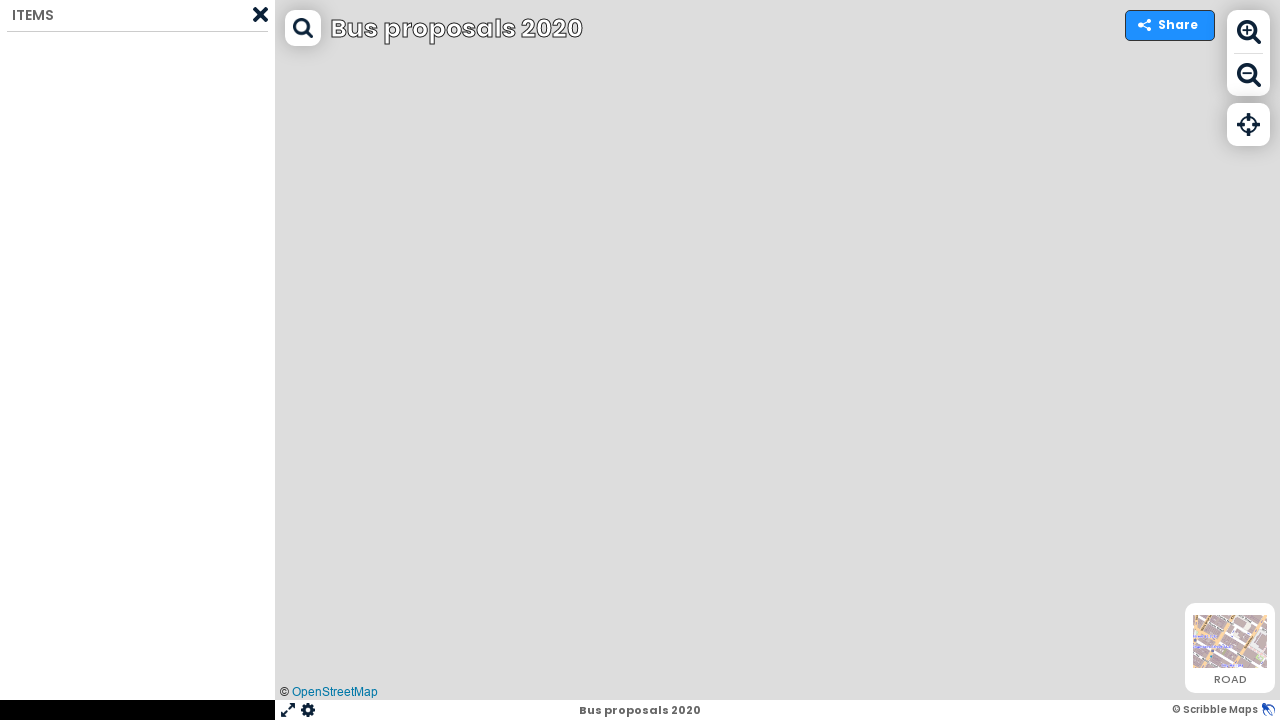

--- FILE ---
content_type: text/plain; charset=utf-8
request_url: https://www.scribblemaps.com/api/maps/mkm2020bus/format
body_size: -322
content:
smjsonUTF8

--- FILE ---
content_type: text/javascript
request_url: https://widgets.scribblemaps.com/js/layers.min.js?v=7VOrOYHSm9svvIxfckuTdhBiqswARsx-uD6k5L8gEn0
body_size: 2977
content:
var mapBoxAtt="<a href='https://www.mapbox.com/map-feedback/'>© Mapbox<\/a> <a href='http://www.openstreetmap.org/copyright'>© OpenStreetMap<\/a>",osmAtt="<a href='https://www.openmaptiles.com'>© OpenMapTiles<\/a> <a href='http://www.openstreetmap.org/copyright'>© OpenStreetMap<\/a>",mapTiler="<a href='https://www.maptiler.com'>© Map Tiler<\/a> <a href='http://www.openstreetmap.org/copyright'>© OpenStreetMap<\/a>",mbtoken="pk.eyJ1Ijoiam9uYXRoYW53YWduZXIiLCJhIjoiZ1V5YVNwUSJ9.Rh9CMNgUd8odMnnwNFHZfg",smLayers={},mbBase,defaultBase;window.smLayers=smLayers;mbBase=[{id:"mbb_hybrid",label:"Hybrid",copyright:'<span style="color: #FFFFFF">©ESRI - Map Data<\/span>',stack:["//scribblemaps.io/tms/layers/mt_hybrid/{x}/{y}/{z}.png"]},{id:"mbb_road",label:"Road",copyright:osmAtt,stack:["//scribblemaps.io/tms/layers/mbb_road/{x}/{y}/{z}.png?d=2025-03-26"]},{id:"mbb_satellite",label:"Satellite",copyright:'<span style="color: #FFFFFF">©ESRI - Map Data<\/span>',stack:["//scribblemaps.io/tms/layers/mbb_satellite/{x}/{y}/{z}.png"]},{id:"mbb_terrain",label:"Terrain",copyright:osmAtt,stack:["//scribblemaps.io/tms/layers/mbb_terrain/{x}/{y}/{z}.png"]}];smLayers.base=mbBase;defaultBase=[{id:"hybrid",label:"Hybrid"},{id:"road",label:"Road"},{id:"satellite",label:"Satellite"},{id:"terrain",label:"Terrain"}];smLayers.ng=[{copyright:'<span style="color: #FFFFFF">©National Geographic ©ESRI - Map Data<\/span>',stack:["https://server.arcgisonline.com/ArcGIS/rest/services/NatGeo_World_Map/MapServer/tile/{z}/{y}/{x}"],label:"Education",id:"ng_base",maxZoom:16}];smLayers.eu=[{copyright:"© <a href='https://www.emodnet-bathymetry.eu'>EMODnet Bathymetry<\/a>",stack:["//scribblemaps.io/tms/layers/eu_edobath/{x}/{y}/{z}.png"],label:"Bathmetry",id:"eu_edobath"}];smLayers.osm=[{copyright:"© <a href='http://www.openstreetmap.org/copyright'>OpenStreetMap<\/a>",stack:["//scribblemaps.io/tms/layers/sm_road/{x}/{y}/{z}.png"],label:"Mapnik",id:"osm_mapnik"},{copyright:"© <a href='http://www.openstreetmap.org/copyright'>OpenStreetMap<\/a>",stack:["//scribblemaps.io/tms/layers/osm_cycle/{x}/{y}/{z}.png"],label:"Cycle",id:"osm_cycle"}];smLayers.mbb=[{id:"mbb_hybrid",label:"Hybrid",copyright:'<span style="color: #FFFFFF">©ESRI - Map Data<\/span>',stack:["//scribblemaps.io/tms/layers/mt_hybrid/{x}/{y}/{z}.png"]},{id:"mb_satellite",label:"Satellite",copyright:mapBoxAtt,stack:["//scribblemaps.io/tms/layers/mb_satellite/{x}/{y}/{z}.png"]},{id:"mbb_road",label:"Road",copyright:osmAtt,stack:["//scribblemaps.io/tms/layers/mbb_road/{x}/{y}/{z}.png?d=2023-11-17"]},{id:"mbb_satellite",label:"Satellite",copyright:'<span style="color: #FFFFFF">©ESRI - Map Data<\/span>',stack:["//scribblemaps.io/tms/layers/esri_satellite/{x}/{y}/{z}.png"]},{id:"mbb_bath",label:"Ocean",copyright:osmAtt,stack:["//scribblemaps.io/tms/layers/mbb_bath/{x}/{y}/{z}.png"]},{id:"mbb_terrain",label:"Terrain",copyright:mapBoxAtt,stack:["//scribblemaps.io/tms/layers/mbb_terrain/{x}/{y}/{z}.png"]},{copyright:osmAtt,stack:["//scribblemaps.io/tms/layers/mbb_worldstreet/{x}/{y}/{z}.png"],label:"World Street",id:"mbb_worldstreet"}];smLayers.esri=[{copyright:'<span style="color: #FFFFFF">©ESRI - Map Data<\/span>',stack:["//scribblemaps.io/tms/layers/esri_satellite/{x}/{y}/{z}.png"],label:"Satellite",id:"esri_satellite"},{copyright:osmAtt,stack:["//scribblemaps.io/tms/layers/mbb_worldstreet/{x}/{y}/{z}.png"],label:"World Street",id:"esri_worldStreet"},{copyright:mapBoxAtt,stack:["//scribblemaps.io/tms/layers/mbb_terrain/{x}/{y}/{z}.png"],label:"Physical",id:"esri_physical"},{copyright:mapBoxAtt,stack:["//scribblemaps.io/tms/layers/mbb_terrain/{x}/{y}/{z}.png"],label:"Topography",id:"esri_topo"}];smLayers.blank=[{copyright:"",stack:["[data-uri]"],label:"White",maxZoom:25,id:"sm_white"},{copyright:"",stack:["[data-uri]"],label:"Grey",maxZoom:25,id:"sm_grey"},{copyright:"",stack:["[data-uri]"],label:"Dark Grey",maxZoom:25,id:"sm_darkGrey"},{copyright:"",stack:["[data-uri]"],label:"Black",maxZoom:25,id:"sm_black"},{copyright:"",stack:["https://cdn.scribblemaps.com/assets/tiles/grid.png"],label:"Grid",maxZoom:25,id:"sm_grid_grey"},{copyright:"",stack:[""],label:"Custom",maxZoom:25,id:"sm_custom"}];smLayers.poster=[{copyright:mapBoxAtt,stack:["//scribblemaps.io/tms/layers/mb_bw/{x}/{y}/{z}.png"],label:"Black & White",id:"mb_bw"},{copyright:mapTiler,stack:["//scribblemaps.io/tms/layers/mb_bwlbl/{x}/{y}/{z}.png"],label:"B&W label",id:"mb_bwlbl"}];smLayers.sm_base=[{copyright:"© <a href='http://www.openstreetmap.org/copyright'>OpenStreetMap<\/a>",stack:["//scribblemaps.io/tms/layers/sm_road/{x}/{y}/{z}.png"],label:"Road",id:"sm_road",maxZoom:18},{copyright:"© <a href='http://www.openstreetmap.org/copyright'>OpenStreetMap<\/a>",stack:["//scribblemaps.io/tms/layers/sm_topo/{x}/{y}/{z}.png"],label:"Topo",id:"sm_topo",maxZoom:15}];smLayers.noaa=[{copyright:"©NOAA",stack:["//tileservice.charts.noaa.gov/tiles/50000_1/{z}/{x}/{y}.png"],label:"Nautical",id:"noaa_nautical",maxZoom:11},{copyright:"©FAA",stack:["//wms.chartbundle.com/tms/v1.0/sec/{z}/{x}/{y}.png?type=google"],label:"VFR",id:"faa_vfr",maxZoom:18}];smLayers.stm=[{copyright:"By Stamen Design © <a href='http://www.openstreetmap.org/copyright'>OpenStreetMap<\/a>",stack:["//scribblemaps.io/xyz/layers/stm_terrain/{x}/{y}/{z}.jpg"],label:"Terrain",id:"stm_terrain",maxZoom:15},{copyright:"By Stamen Design © <a href='http://www.openstreetmap.org/copyright'>OpenStreetMap<\/a>",stack:["//scribblemaps.io/xyz/layers/stm_toner/{x}/{y}/{z}.png"],label:"Toner",id:"stm_toner",maxZoom:15},{copyright:"By Stamen Design © <a href='http://www.openstreetmap.org/copyright'>OpenStreetMap<\/a>",stack:["//scribblemaps.io/xyz/layers/stm_watercolor/{x}/{y}/{z}.jpg"],label:"Watercolor",id:"stm_watercolor",maxZoom:15}];smLayers.astral=[{copyright:"Image Credit: DSS Consortium, SDSS, NASA/ESA ©Google",stack:["//mw1.google.com/mw-planetary/sky/skytiles_v1/[X]_[Y]_[Z].jpg","//mw2.google.com/mw-planetary/sky/skytiles_v1/[X]_[Y]_[Z].jpg","//mw2.google.com/mw-planetary/sky/skytiles_v1/[X]_[Y]_[Z].jpg"],label:"Night Sky",maxZoom:13,id:"goog_nightSky"},{copyright:"",stack:["//scribblemaps.io/xyz/layers/space_moon/{x}/{-y}/{z}.jpg?v2"],label:"Moon",maxZoom:9,id:"space_moon"},{copyright:"",stack:["//scribblemaps.io/xyz/layers/space_moon_hybrid/{x}/{y}/{z}.jpg"],label:"Moon Hybrid",maxZoom:22,id:"space_moon_hybrid"},{copyright:"",stack:["//scribblemaps.io/xyz/layers/space_mars/{x}/{-y}/{z}.jpg"],label:"Mars",maxZoom:5,id:"space_mars"},{copyright:"",stack:["//scribblemaps.io/xyz/layers/space_mars_hybrid/{x}/{y}/{z}.jpg"],label:"Mars Hybrid",maxZoom:22,id:"space_mars_hybrid"}];smLayers.dg=[{copyright:"Digital Globe",id:"dg_recent",stack:["//scribblemaps.com/api/tms/layers/dg_recent/{x}/{y}/{z}.png"],label:"Recent",maxZoom:24},{copyright:"Digital Globe",id:"dg_vintage",stack:["//scribblemaps.com/api/tms/layers/dg_vintage/{x}/{y}/{z}.png"],label:"Vintage",maxZoom:13}];var isMapbox=function(n){var i,t,r;for(i in smLayers)for(t=0;t<smLayers[i].length;t++)if(smLayers[i][t].id==n&&smLayers[i][t].stack)for(r=0;r<smLayers[i][t].stack.length;r++)if(smLayers[i][t].stack[r].indexOf("mapbox")!=-1||smLayers[i][t].stack[r].indexOf("mb_")!=-1&&smLayers[i][t].stack[r].indexOf("mb_hybrid")==-1&&smLayers[i][t].stack[r].indexOf("mb_bwlbl")==-1&&smLayers[i][t].stack[r].indexOf("mbb_hybrid")==-1)return!0;return!1},getGroupId=function(n){var t,i;for(t in smLayers)for(i=0;i<smLayers[t].length;i++){if(smLayers[t][i].id==n)return t;if(smLayers[t][i].id.indexOf("custom_style")!=-1&&n.indexOf("custom_style")!=-1)return smLayers[t][i].id=n,t}return n=="sm_custom"?(smLayers.blank.push({label:"Custom",id:n}),"blank"):n=="custom_style"||n=="custom_style_hybrid"?(smLayers.base.push({label:"Custom",id:n}),"base"):n=="userXYZ"?(smLayers.sm_base.push({label:"User XYZ",id:"userXYZ"}),"base"):null},createLayers=function(n){var u,r,t,i;(window.useGoogle||window.useBing||window.useEsri)&&(smLayers.base=defaultBase);u={base:"Google",ng:"National Geographic",osm:"Open Street Map",stm:"Stamen",mbb:"Base",esri:"ESRI",blank:"Blank",poster:"Poster",sm_base:"Scribble Maps &amp; OSM",noaa:"NOAA",astral:"Space"};r={maps:[{name:"Base",layers:[{id:"hybrid",label:"Hybrid"},{id:"road",label:"Road"},{id:"satellite",label:"Satellite"},{id:"terrain",label:"Terrain"},{id:"traffic",label:"Traffic"}]},{name:"Scribble Maps &amp; OSM",cc:"bya",layers:[{id:"sm_road",label:"Mapnik"},{id:"sm_topo",label:"Topo"},{id:"osm_cycle",label:"Cycle"},{id:"mbb_road",label:"Road"},{id:"mbb_terrain",label:"Terrain"}]},{name:"Pattern/Color",layers:[{id:"sm_custom",label:"Set Custom"},{id:"sm_white",label:"White"},{id:"sm_grey",label:"Grey"},{id:"sm_black",label:"Black"},{id:"sm_grid_grey",label:"Grid"}]},{name:"Stamen",layers:[{id:"stm_terrain",label:"Terrain"},{id:"stm_toner",label:"Toner"},{id:"stm_watercolor",label:"Watercolor"}]},{name:"Ocean / Bathmetry",layers:[{id:"eu_edobath",label:"EU Ocean"},{id:"mbb_bath",label:"SM Ocean"}]},{name:"Other",layers:[{id:"mbb_worldstreet",label:"World Street"},{id:"ng_base",label:"Education"},{id:"faa_vfr",label:"FAA VFR"},{id:"mb_bw",label:"Poster"},{id:"mb_bwlbl",label:"B&W Label"},{id:"esri_satellite",label:"ESRI Sat"}]},{name:"Space!",layers:[{id:"space_moon",label:"Moon"},{id:"space_moon_hybrid",label:"Moon Hybrid"},{id:"space_mars",label:"Mars"},{id:"space_mars_hybrid",label:"Mars Hybrid"}]}],data:[{id:"sm_parcel",title:"USA Parcel",about:"National Parcel Data",layers:["parcels"],proRequired:"business"},{id:"sm_usaZCTA",url:"https://tiles.scribblemaps.com/data/zipusa/{z}/{x}/{-y}.png?d=2025-03-26",title:"USA Zip Codes",about:"Zip Code Areas",proRequired:"business"},{id:"sm_canPostal",url:"https://tiles.scribblemaps.com/data/canadapostal/{z}/{x}/{-y}.png?d=2025-03-26",title:"Canada Postal",about:"Postal Code Areas",proRequired:"business"},{id:"sm_esaWorldCover",url:"https://tiles.scribblemaps.com/data/esaworldcover/{z}/{x}/{-y}.png",title:"World Cover",about:"ESA World Cover 2020"}]};for(t in smLayers)for(z=t=="esri"?19:t=="mb"||t=="mbb"||t=="poster"?20:null,i=0;i<smLayers[t].length;i++)smLayers[t][i].stack!=null&&(window.environment=="local"&&(smLayers[t][i].stack[0]=smLayers[t][i].stack[0].replace("//www.scribblemaps.com/","/")),n.layers.createTileLayer(smLayers[t][i].id,smLayers[t][i].stack,smLayers[t][i].maxZoom||z,smLayers[t][i].label+" ("+smLayers[t][i].id+")",smLayers[t][i].copyright,smLayers[t][i].vector));n.layers.setMapDataLayers(r)};

--- FILE ---
content_type: text/javascript
request_url: https://widgets.scribblemaps.com/js/config.js
body_size: -328
content:
window['config_items'] = function (show) {
  var mil = document.getElementById("mapItemLink");
  if (!show) {
    window.itemsDisabled = true;
    mil.style.display = 'none';
    window.disableLayerList();
  } else {
    window.itemsDisabled = false;
    mil.style.display = 'inline-block';
    window.showLayersIfPossible();
  }
}

window['config_theme'] = function (v) {
  sm.ui.setTheme(v);
}

var brand;
window['config_brand'] = function (v) {
  window.setBrand(v);
}
